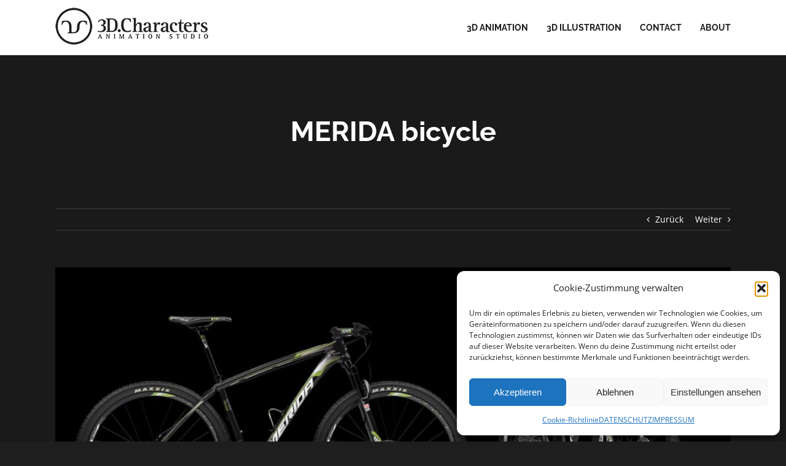

--- FILE ---
content_type: text/html; charset=UTF-8
request_url: https://www.3dcharacters.de/3d-animation/merida-bicycle-3d-illustration-2/
body_size: 9374
content:
<!DOCTYPE html>
<html class="avada-html-layout-wide avada-html-header-position-top" lang="de">
<head>
<meta http-equiv="X-UA-Compatible" content="IE=edge" />
<meta http-equiv="Content-Type" content="text/html; charset=utf-8"/>
<meta name="viewport" content="width=device-width, initial-scale=1" />
<meta name='robots' content='index, follow, max-image-preview:large, max-snippet:-1, max-video-preview:-1' />
<style>img:is([sizes="auto" i], [sizes^="auto," i]) { contain-intrinsic-size: 3000px 1500px }</style>
<!-- This site is optimized with the Yoast SEO plugin v26.4 - https://yoast.com/wordpress/plugins/seo/ -->
<title>MERIDA bicycle - 3dcharacters | 3d Animation Studio</title>
<meta name="description" content="3dcharacters | 3d Animation Studio" />
<link rel="canonical" href="https://www.3dcharacters.de/3d-animation/merida-bicycle-3d-illustration-2/" />
<meta property="og:locale" content="de_DE" />
<meta property="og:type" content="article" />
<meta property="og:title" content="MERIDA bicycle - 3dcharacters | 3d Animation Studio" />
<meta property="og:description" content="3dcharacters | 3d Animation Studio" />
<meta property="og:url" content="https://www.3dcharacters.de/3d-animation/merida-bicycle-3d-illustration-2/" />
<meta property="og:site_name" content="3dcharacters | 3d Animation Studio" />
<meta property="article:publisher" content="https://www.facebook.com/3dcharacters/" />
<meta property="article:modified_time" content="2019-11-19T15:56:35+00:00" />
<meta property="og:image" content="https://www.3dcharacters.de/wp-content/uploads/2019/11/Product_042.jpg" />
<meta property="og:image:width" content="1280" />
<meta property="og:image:height" content="599" />
<meta property="og:image:type" content="image/jpeg" />
<meta name="twitter:card" content="summary_large_image" />
<meta name="twitter:site" content="@3dcharacters_de" />
<meta name="twitter:label1" content="Geschätzte Lesezeit" />
<meta name="twitter:data1" content="4 Minuten" />
<script type="application/ld+json" class="yoast-schema-graph">{"@context":"https://schema.org","@graph":[{"@type":"WebPage","@id":"https://www.3dcharacters.de/3d-animation/merida-bicycle-3d-illustration-2/","url":"https://www.3dcharacters.de/3d-animation/merida-bicycle-3d-illustration-2/","name":"MERIDA bicycle - 3dcharacters | 3d Animation Studio","isPartOf":{"@id":"https://www.3dcharacters.de/#website"},"primaryImageOfPage":{"@id":"https://www.3dcharacters.de/3d-animation/merida-bicycle-3d-illustration-2/#primaryimage"},"image":{"@id":"https://www.3dcharacters.de/3d-animation/merida-bicycle-3d-illustration-2/#primaryimage"},"thumbnailUrl":"https://www.3dcharacters.de/wp-content/uploads/2019/11/Product_042.jpg","datePublished":"2019-11-15T15:24:10+00:00","dateModified":"2019-11-19T15:56:35+00:00","description":"3dcharacters | 3d Animation Studio","breadcrumb":{"@id":"https://www.3dcharacters.de/3d-animation/merida-bicycle-3d-illustration-2/#breadcrumb"},"inLanguage":"de","potentialAction":[{"@type":"ReadAction","target":["https://www.3dcharacters.de/3d-animation/merida-bicycle-3d-illustration-2/"]}]},{"@type":"ImageObject","inLanguage":"de","@id":"https://www.3dcharacters.de/3d-animation/merida-bicycle-3d-illustration-2/#primaryimage","url":"https://www.3dcharacters.de/wp-content/uploads/2019/11/Product_042.jpg","contentUrl":"https://www.3dcharacters.de/wp-content/uploads/2019/11/Product_042.jpg","width":1280,"height":599,"caption":"Bicycle modeling an texturing for several commercials of Fahrrad.de"},{"@type":"BreadcrumbList","@id":"https://www.3dcharacters.de/3d-animation/merida-bicycle-3d-illustration-2/#breadcrumb","itemListElement":[{"@type":"ListItem","position":1,"name":"Startseite","item":"https://www.3dcharacters.de/"},{"@type":"ListItem","position":2,"name":"Portfolio","item":"https://www.3dcharacters.de/3d-animation/"},{"@type":"ListItem","position":3,"name":"MERIDA bicycle"}]},{"@type":"WebSite","@id":"https://www.3dcharacters.de/#website","url":"https://www.3dcharacters.de/","name":"3dcharacters | 3d Animation Studio","description":"Professionelle 3D animation für Film, TV und Internet","publisher":{"@id":"https://www.3dcharacters.de/#organization"},"potentialAction":[{"@type":"SearchAction","target":{"@type":"EntryPoint","urlTemplate":"https://www.3dcharacters.de/?s={search_term_string}"},"query-input":{"@type":"PropertyValueSpecification","valueRequired":true,"valueName":"search_term_string"}}],"inLanguage":"de"},{"@type":"Organization","@id":"https://www.3dcharacters.de/#organization","name":"3DCharacters | 3d Animation Studio","alternateName":"3DCharacters | 3d Animation Studio","url":"https://www.3dcharacters.de/","logo":{"@type":"ImageObject","inLanguage":"de","@id":"https://www.3dcharacters.de/#/schema/logo/image/","url":"https://www.3dcharacters.de/wp-content/uploads/2023/01/Logo.png","contentUrl":"https://www.3dcharacters.de/wp-content/uploads/2023/01/Logo.png","width":887,"height":901,"caption":"3DCharacters | 3d Animation Studio"},"image":{"@id":"https://www.3dcharacters.de/#/schema/logo/image/"},"sameAs":["https://www.facebook.com/3dcharacters/","https://x.com/3dcharacters_de","https://www.instagram.com/3dcharacters.de/","https://www.linkedin.com/in/robertkuczera/","https://www.pinterest.de/3dcharacters_de","https://www.youtube.com/channel/UCH42u5Xgi2wWLwYUgJj4t7g/","https://de.wikipedia.org/wiki/Robert_Kuczera"]}]}</script>
<!-- / Yoast SEO plugin. -->
<link rel="alternate" type="application/rss+xml" title="3dcharacters | 3d Animation Studio &raquo; Feed" href="https://www.3dcharacters.de/feed/" />
<link rel="alternate" type="application/rss+xml" title="3dcharacters | 3d Animation Studio &raquo; Kommentar-Feed" href="https://www.3dcharacters.de/comments/feed/" />
<link rel="shortcut icon" href="https://www.3dcharacters.de/wp-content/uploads/2019/11/favicon2.ico" type="image/x-icon" />
<!-- <link rel='stylesheet' id='cmplz-general-css' href='https://www.3dcharacters.de/wp-content/plugins/complianz-gdpr/assets/css/cookieblocker.min.css?ver=1763481943' type='text/css' media='all' /> -->
<!-- <link rel='stylesheet' id='eeb-css-frontend-css' href='https://www.3dcharacters.de/wp-content/plugins/email-encoder-bundle/core/includes/assets/css/style.css?ver=251111-155832' type='text/css' media='all' /> -->
<!-- <link rel='stylesheet' id='fusion-dynamic-css-css' href='https://www.3dcharacters.de/wp-content/uploads/fusion-styles/bcc6fa104c240e8eb8e75b74ecdd8519.min.css?ver=3.14' type='text/css' media='all' /> -->
<link rel="stylesheet" type="text/css" href="//www.3dcharacters.de/wp-content/cache/wpfc-minified/jo6w6ehw/8e596.css" media="all"/>
<script src='//www.3dcharacters.de/wp-content/cache/wpfc-minified/2bkbpnx7/8e596.js' type="text/javascript"></script>
<!-- <script type="text/javascript" src="https://www.3dcharacters.de/wp-includes/js/jquery/jquery.min.js?ver=3.7.1" id="jquery-core-js"></script> -->
<!-- <script type="text/javascript" src="https://www.3dcharacters.de/wp-content/plugins/email-encoder-bundle/core/includes/assets/js/custom.js?ver=251111-155832" id="eeb-js-frontend-js"></script> -->
<link rel="https://api.w.org/" href="https://www.3dcharacters.de/wp-json/" /><link rel="alternate" title="JSON" type="application/json" href="https://www.3dcharacters.de/wp-json/wp/v2/avada_portfolio/5385" /><link rel="EditURI" type="application/rsd+xml" title="RSD" href="https://www.3dcharacters.de/xmlrpc.php?rsd" />
<meta name="generator" content="WordPress 6.8.3" />
<link rel='shortlink' href='https://www.3dcharacters.de/?p=5385' />
<link rel="alternate" title="oEmbed (JSON)" type="application/json+oembed" href="https://www.3dcharacters.de/wp-json/oembed/1.0/embed?url=https%3A%2F%2Fwww.3dcharacters.de%2F3d-animation%2Fmerida-bicycle-3d-illustration-2%2F" />
<link rel="alternate" title="oEmbed (XML)" type="text/xml+oembed" href="https://www.3dcharacters.de/wp-json/oembed/1.0/embed?url=https%3A%2F%2Fwww.3dcharacters.de%2F3d-animation%2Fmerida-bicycle-3d-illustration-2%2F&#038;format=xml" />
<style>.cmplz-hidden {
display: none !important;
}</style><style type="text/css" id="css-fb-visibility">@media screen and (max-width: 640px){.fusion-no-small-visibility{display:none !important;}body .sm-text-align-center{text-align:center !important;}body .sm-text-align-left{text-align:left !important;}body .sm-text-align-right{text-align:right !important;}body .sm-text-align-justify{text-align:justify !important;}body .sm-flex-align-center{justify-content:center !important;}body .sm-flex-align-flex-start{justify-content:flex-start !important;}body .sm-flex-align-flex-end{justify-content:flex-end !important;}body .sm-mx-auto{margin-left:auto !important;margin-right:auto !important;}body .sm-ml-auto{margin-left:auto !important;}body .sm-mr-auto{margin-right:auto !important;}body .fusion-absolute-position-small{position:absolute;top:auto;width:100%;}.awb-sticky.awb-sticky-small{ position: sticky; top: var(--awb-sticky-offset,0); }}@media screen and (min-width: 641px) and (max-width: 1024px){.fusion-no-medium-visibility{display:none !important;}body .md-text-align-center{text-align:center !important;}body .md-text-align-left{text-align:left !important;}body .md-text-align-right{text-align:right !important;}body .md-text-align-justify{text-align:justify !important;}body .md-flex-align-center{justify-content:center !important;}body .md-flex-align-flex-start{justify-content:flex-start !important;}body .md-flex-align-flex-end{justify-content:flex-end !important;}body .md-mx-auto{margin-left:auto !important;margin-right:auto !important;}body .md-ml-auto{margin-left:auto !important;}body .md-mr-auto{margin-right:auto !important;}body .fusion-absolute-position-medium{position:absolute;top:auto;width:100%;}.awb-sticky.awb-sticky-medium{ position: sticky; top: var(--awb-sticky-offset,0); }}@media screen and (min-width: 1025px){.fusion-no-large-visibility{display:none !important;}body .lg-text-align-center{text-align:center !important;}body .lg-text-align-left{text-align:left !important;}body .lg-text-align-right{text-align:right !important;}body .lg-text-align-justify{text-align:justify !important;}body .lg-flex-align-center{justify-content:center !important;}body .lg-flex-align-flex-start{justify-content:flex-start !important;}body .lg-flex-align-flex-end{justify-content:flex-end !important;}body .lg-mx-auto{margin-left:auto !important;margin-right:auto !important;}body .lg-ml-auto{margin-left:auto !important;}body .lg-mr-auto{margin-right:auto !important;}body .fusion-absolute-position-large{position:absolute;top:auto;width:100%;}.awb-sticky.awb-sticky-large{ position: sticky; top: var(--awb-sticky-offset,0); }}</style>		<script type="text/javascript">
var doc = document.documentElement;
doc.setAttribute( 'data-useragent', navigator.userAgent );
</script>
</head>
<body data-cmplz=1 class="wp-singular avada_portfolio-template-default single single-avada_portfolio postid-5385 single-format-standard wp-theme-Avada awb-no-sidebars fusion-image-hovers fusion-pagination-sizing fusion-button_type-flat fusion-button_span-no fusion-button_gradient-linear avada-image-rollover-circle-yes avada-image-rollover-yes avada-image-rollover-direction-fade fusion-has-button-gradient fusion-body ltr fusion-sticky-header no-mobile-sticky-header no-mobile-slidingbar fusion-disable-outline fusion-sub-menu-fade mobile-logo-pos-left layout-wide-mode avada-has-boxed-modal-shadow-none layout-scroll-offset-full avada-has-zero-margin-offset-top fusion-top-header menu-text-align-center mobile-menu-design-modern fusion-show-pagination-text fusion-header-layout-v1 avada-responsive avada-footer-fx-none avada-menu-highlight-style-textcolor fusion-search-form-clean fusion-main-menu-search-dropdown fusion-avatar-square avada-blog-layout-grid avada-blog-archive-layout-large avada-header-shadow-no avada-menu-icon-position-left avada-has-megamenu-shadow avada-has-mainmenu-dropdown-divider avada-has-pagetitle-bg-full avada-has-pagetitle-bg-parallax avada-has-breadcrumb-mobile-hidden avada-has-titlebar-content_only avada-has-pagination-padding avada-flyout-menu-direction-fade avada-ec-views-v1" data-awb-post-id="5385">
<a class="skip-link screen-reader-text" href="#content">Zum Inhalt springen</a>
<div id="boxed-wrapper">
<div id="wrapper" class="fusion-wrapper">
<div id="home" style="position:relative;top:-1px;"></div>
<header class="fusion-header-wrapper">
<div class="fusion-header-v1 fusion-logo-alignment fusion-logo-left fusion-sticky-menu-1 fusion-sticky-logo-1 fusion-mobile-logo-1  fusion-mobile-menu-design-modern">
<div class="fusion-header-sticky-height"></div>
<div class="fusion-header">
<div class="fusion-row">
<div class="fusion-logo" data-margin-top="12px" data-margin-bottom="10px" data-margin-left="0px" data-margin-right="0px">
<a class="fusion-logo-link"  href="https://www.3dcharacters.de/" >
<!-- standard logo -->
<img src="https://www.3dcharacters.de/wp-content/uploads/2019/11/3dc2-1.png" srcset="https://www.3dcharacters.de/wp-content/uploads/2019/11/3dc2-1.png 1x, https://www.3dcharacters.de/wp-content/uploads/2019/11/3dc2.png 2x" width="250" height="62" style="max-height:62px;height:auto;" alt="3dcharacters | 3d Animation Studio Logo" data-retina_logo_url="https://www.3dcharacters.de/wp-content/uploads/2019/11/3dc2.png" class="fusion-standard-logo" />
<!-- mobile logo -->
<img src="https://www.3dcharacters.de/wp-content/uploads/2019/11/3dc2-1.png" srcset="https://www.3dcharacters.de/wp-content/uploads/2019/11/3dc2-1.png 1x, https://www.3dcharacters.de/wp-content/uploads/2019/11/3dc2.png 2x" width="250" height="62" style="max-height:62px;height:auto;" alt="3dcharacters | 3d Animation Studio Logo" data-retina_logo_url="https://www.3dcharacters.de/wp-content/uploads/2019/11/3dc2.png" class="fusion-mobile-logo" />
<!-- sticky header logo -->
<img src="https://www.3dcharacters.de/wp-content/uploads/2019/11/3dc2-1.png" srcset="https://www.3dcharacters.de/wp-content/uploads/2019/11/3dc2-1.png 1x, https://www.3dcharacters.de/wp-content/uploads/2019/11/3dc2.png 2x" width="250" height="62" style="max-height:62px;height:auto;" alt="3dcharacters | 3d Animation Studio Logo" data-retina_logo_url="https://www.3dcharacters.de/wp-content/uploads/2019/11/3dc2.png" class="fusion-sticky-logo" />
</a>
</div>		<nav class="fusion-main-menu" aria-label="Hauptmenü"><ul id="menu-classic-main-menu" class="fusion-menu"><li  id="menu-item-3847"  class="menu-item menu-item-type-post_type menu-item-object-page menu-item-3847"  data-item-id="3847"><a  href="https://www.3dcharacters.de/animation/" class="fusion-textcolor-highlight"><span class="menu-text">3D ANIMATION</span></a></li><li  id="menu-item-4031"  class="menu-item menu-item-type-post_type menu-item-object-page menu-item-4031"  data-item-id="4031"><a  href="https://www.3dcharacters.de/illustration/" class="fusion-textcolor-highlight"><span class="menu-text">3D ILLUSTRATION</span></a></li><li  id="menu-item-3340"  class="menu-item menu-item-type-post_type menu-item-object-page menu-item-3340"  data-item-id="3340"><a  href="https://www.3dcharacters.de/contact/" class="fusion-textcolor-highlight"><span class="menu-text">CONTACT</span></a></li><li  id="menu-item-10999"  class="menu-item menu-item-type-post_type menu-item-object-page menu-item-10999"  data-item-id="10999"><a  href="https://www.3dcharacters.de/about-2/" class="fusion-textcolor-highlight"><span class="menu-text">ABOUT</span></a></li></ul></nav><nav class="fusion-main-menu fusion-sticky-menu" aria-label="Hauptmenü fixiert"><ul id="menu-classic-main-menu-1" class="fusion-menu"><li   class="menu-item menu-item-type-post_type menu-item-object-page menu-item-3847"  data-item-id="3847"><a  href="https://www.3dcharacters.de/animation/" class="fusion-textcolor-highlight"><span class="menu-text">3D ANIMATION</span></a></li><li   class="menu-item menu-item-type-post_type menu-item-object-page menu-item-4031"  data-item-id="4031"><a  href="https://www.3dcharacters.de/illustration/" class="fusion-textcolor-highlight"><span class="menu-text">3D ILLUSTRATION</span></a></li><li   class="menu-item menu-item-type-post_type menu-item-object-page menu-item-3340"  data-item-id="3340"><a  href="https://www.3dcharacters.de/contact/" class="fusion-textcolor-highlight"><span class="menu-text">CONTACT</span></a></li><li   class="menu-item menu-item-type-post_type menu-item-object-page menu-item-10999"  data-item-id="10999"><a  href="https://www.3dcharacters.de/about-2/" class="fusion-textcolor-highlight"><span class="menu-text">ABOUT</span></a></li></ul></nav><div class="fusion-mobile-navigation"><ul id="menu-classic-main-menu-2" class="fusion-mobile-menu"><li   class="menu-item menu-item-type-post_type menu-item-object-page menu-item-3847"  data-item-id="3847"><a  href="https://www.3dcharacters.de/animation/" class="fusion-textcolor-highlight"><span class="menu-text">3D ANIMATION</span></a></li><li   class="menu-item menu-item-type-post_type menu-item-object-page menu-item-4031"  data-item-id="4031"><a  href="https://www.3dcharacters.de/illustration/" class="fusion-textcolor-highlight"><span class="menu-text">3D ILLUSTRATION</span></a></li><li   class="menu-item menu-item-type-post_type menu-item-object-page menu-item-3340"  data-item-id="3340"><a  href="https://www.3dcharacters.de/contact/" class="fusion-textcolor-highlight"><span class="menu-text">CONTACT</span></a></li><li   class="menu-item menu-item-type-post_type menu-item-object-page menu-item-10999"  data-item-id="10999"><a  href="https://www.3dcharacters.de/about-2/" class="fusion-textcolor-highlight"><span class="menu-text">ABOUT</span></a></li></ul></div>	<div class="fusion-mobile-menu-icons">
<a href="#" class="fusion-icon awb-icon-bars" aria-label="Toggle mobile menu" aria-expanded="false"></a>
</div>
<nav class="fusion-mobile-nav-holder fusion-mobile-menu-text-align-left" aria-label="Main Menu Mobile"></nav>
<nav class="fusion-mobile-nav-holder fusion-mobile-menu-text-align-left fusion-mobile-sticky-nav-holder" aria-label="Main Menu Mobile Sticky"></nav>
</div>
</div>
</div>
<div class="fusion-clearfix"></div>
</header>
<div id="sliders-container" class="fusion-slider-visibility">
</div>
<section class="avada-page-titlebar-wrapper" aria-label="Kopfzeilen-Container">
<div class="fusion-page-title-bar fusion-page-title-bar-breadcrumbs fusion-page-title-bar-center">
<div class="fusion-page-title-row">
<div class="fusion-page-title-wrapper">
<div class="fusion-page-title-captions">
<h1 class="">MERIDA bicycle</h1>
</div>
</div>
</div>
</div>
</section>
<main id="main" class="clearfix ">
<div class="fusion-row" style="">
<section id="content" class=" portfolio-full" style="">
<div class="single-navigation clearfix">
<a href="https://www.3dcharacters.de/3d-animation/giant-bicycle-3d-illustration-2/" rel="prev">Zurück</a>
<a href="https://www.3dcharacters.de/3d-animation/giant-bicycle-3d-illustration-3/" rel="next">Weiter</a>
</div>
<article id="post-5385" class="post-5385 avada_portfolio type-avada_portfolio status-publish format-standard has-post-thumbnail hentry portfolio_category-product">
<div class="fusion-flexslider flexslider fusion-post-slideshow post-slideshow fusion-flexslider-loading">
<ul class="slides">
<li>
<a href="https://www.3dcharacters.de/wp-content/uploads/2019/11/Product_042.jpg" data-rel="iLightbox[gallery5385]" title="Fahrrad.de &#8211; Merida" data-title="Fahrrad.de &#8211; Merida" data-caption="Bicycle modeling
an texturing for several commercials of Fahrrad.de">
<span class="screen-reader-text">View Larger Image</span>
<img width="1280" height="599" src="https://www.3dcharacters.de/wp-content/uploads/2019/11/Product_042.jpg" class="attachment-full size-full lazyload wp-post-image" alt="Fahrrad.de - Merida" decoding="async" fetchpriority="high" srcset="data:image/svg+xml,%3Csvg%20xmlns%3D%27http%3A%2F%2Fwww.w3.org%2F2000%2Fsvg%27%20width%3D%271280%27%20height%3D%27599%27%20viewBox%3D%270%200%201280%20599%27%3E%3Crect%20width%3D%271280%27%20height%3D%27599%27%20fill-opacity%3D%220%22%2F%3E%3C%2Fsvg%3E" data-orig-src="https://www.3dcharacters.de/wp-content/uploads/2019/11/Product_042.jpg" data-srcset="https://www.3dcharacters.de/wp-content/uploads/2019/11/Product_042-200x94.jpg 200w, https://www.3dcharacters.de/wp-content/uploads/2019/11/Product_042-400x187.jpg 400w, https://www.3dcharacters.de/wp-content/uploads/2019/11/Product_042-600x281.jpg 600w, https://www.3dcharacters.de/wp-content/uploads/2019/11/Product_042-800x374.jpg 800w, https://www.3dcharacters.de/wp-content/uploads/2019/11/Product_042-1200x562.jpg 1200w, https://www.3dcharacters.de/wp-content/uploads/2019/11/Product_042.jpg 1280w" data-sizes="auto" />									</a>
</li>
</ul>
</div>
<div class="project-content">
<div class="project-description post-content" style=" width:100%;">
<div id="HP1" class="fusion-container-anchor"><div class="fusion-fullwidth fullwidth-box fusion-builder-row-1 fusion-flex-container nonhundred-percent-fullwidth non-hundred-percent-height-scrolling" style="--awb-border-radius-top-left:0px;--awb-border-radius-top-right:0px;--awb-border-radius-bottom-right:0px;--awb-border-radius-bottom-left:0px;--awb-flex-wrap:wrap;" ><div class="fusion-builder-row fusion-row fusion-flex-align-items-flex-start fusion-flex-content-wrap" style="max-width:calc( 1100px + 0px );margin-left: calc(-0px / 2 );margin-right: calc(-0px / 2 );"><div class="fusion-layout-column fusion_builder_column fusion-builder-column-0 fusion_builder_column_1_1 1_1 fusion-flex-column" style="--awb-padding-top:0px;--awb-padding-bottom:0px;--awb-bg-size:cover;--awb-width-large:100%;--awb-margin-top-large:0px;--awb-spacing-right-large:0px;--awb-margin-bottom-large:0px;--awb-spacing-left-large:0px;--awb-width-medium:100%;--awb-spacing-right-medium:0px;--awb-spacing-left-medium:0px;--awb-width-small:100%;--awb-spacing-right-small:0px;--awb-spacing-left-small:0px;"><div class="fusion-column-wrapper fusion-column-has-shadow fusion-flex-justify-content-flex-start fusion-content-layout-column"><div class="fusion-text fusion-text-1"></div></div></div></div></div></div><div class="fusion-fullwidth fullwidth-box fusion-builder-row-2 fusion-flex-container nonhundred-percent-fullwidth non-hundred-percent-height-scrolling" style="--awb-border-radius-top-left:0px;--awb-border-radius-top-right:0px;--awb-border-radius-bottom-right:0px;--awb-border-radius-bottom-left:0px;--awb-flex-wrap:wrap;" ><div class="fusion-builder-row fusion-row fusion-flex-align-items-flex-start fusion-flex-content-wrap" style="max-width:calc( 1100px + 0px );margin-left: calc(-0px / 2 );margin-right: calc(-0px / 2 );"><div class="fusion-layout-column fusion_builder_column fusion-builder-column-1 fusion_builder_column_1_1 1_1 fusion-flex-column" style="--awb-bg-size:cover;--awb-width-large:100%;--awb-margin-top-large:0px;--awb-spacing-right-large:0px;--awb-margin-bottom-large:0px;--awb-spacing-left-large:0px;--awb-width-medium:100%;--awb-spacing-right-medium:0px;--awb-spacing-left-medium:0px;--awb-width-small:100%;--awb-spacing-right-small:0px;--awb-spacing-left-small:0px;"><div class="fusion-column-wrapper fusion-column-has-shadow fusion-flex-justify-content-flex-start fusion-content-layout-column"><a class="fusion-modal-text-link" data-toggle="modal" data-target=".fusion-modal.Back to Portfolio" href="#">
<p style="text-align: center;"><a href="https://www.3dcharacters.de/animation/">Back to Portfolio</a></p>
</a></div></div></div></div>
</div>
</div>
<div class="portfolio-sep"></div>
</article>
</section>
						
</div>  <!-- fusion-row -->
</main>  <!-- #main -->
<div class="fusion-footer">
<footer class="fusion-footer-widget-area fusion-widget-area fusion-footer-widget-area-center">
<div class="fusion-row">
<div class="fusion-columns fusion-columns-1 fusion-widget-area">
<div class="fusion-column fusion-column-last col-lg-12 col-md-12 col-sm-12">
</div>
<div class="fusion-clearfix"></div>
</div> <!-- fusion-columns -->
</div> <!-- fusion-row -->
</footer> <!-- fusion-footer-widget-area -->
<footer id="footer" class="fusion-footer-copyright-area fusion-footer-copyright-center">
<div class="fusion-row">
<div class="fusion-copyright-content">
<div class="fusion-copyright-notice">
<div>
© Copyright 2018 - <script>document.write(new Date().getFullYear());</script>   |   3DCharacters   |   All Rights Reserved	</div>
</div>
</div> <!-- fusion-fusion-copyright-content -->
</div> <!-- fusion-row -->
</footer> <!-- #footer -->
</div> <!-- fusion-footer -->
</div> <!-- wrapper -->
</div> <!-- #boxed-wrapper -->
<a class="fusion-one-page-text-link fusion-page-load-link" tabindex="-1" href="#" aria-hidden="true">Page load link</a>
<div class="avada-footer-scripts">
<script type="text/javascript">var fusionNavIsCollapsed=function(e){var t,n;window.innerWidth<=e.getAttribute("data-breakpoint")?(e.classList.add("collapse-enabled"),e.classList.remove("awb-menu_desktop"),e.classList.contains("expanded")||window.dispatchEvent(new CustomEvent("fusion-mobile-menu-collapsed",{detail:{nav:e}})),(n=e.querySelectorAll(".menu-item-has-children.expanded")).length&&n.forEach(function(e){e.querySelector(".awb-menu__open-nav-submenu_mobile").setAttribute("aria-expanded","false")})):(null!==e.querySelector(".menu-item-has-children.expanded .awb-menu__open-nav-submenu_click")&&e.querySelector(".menu-item-has-children.expanded .awb-menu__open-nav-submenu_click").click(),e.classList.remove("collapse-enabled"),e.classList.add("awb-menu_desktop"),null!==e.querySelector(".awb-menu__main-ul")&&e.querySelector(".awb-menu__main-ul").removeAttribute("style")),e.classList.add("no-wrapper-transition"),clearTimeout(t),t=setTimeout(()=>{e.classList.remove("no-wrapper-transition")},400),e.classList.remove("loading")},fusionRunNavIsCollapsed=function(){var e,t=document.querySelectorAll(".awb-menu");for(e=0;e<t.length;e++)fusionNavIsCollapsed(t[e])};function avadaGetScrollBarWidth(){var e,t,n,l=document.createElement("p");return l.style.width="100%",l.style.height="200px",(e=document.createElement("div")).style.position="absolute",e.style.top="0px",e.style.left="0px",e.style.visibility="hidden",e.style.width="200px",e.style.height="150px",e.style.overflow="hidden",e.appendChild(l),document.body.appendChild(e),t=l.offsetWidth,e.style.overflow="scroll",t==(n=l.offsetWidth)&&(n=e.clientWidth),document.body.removeChild(e),jQuery("html").hasClass("awb-scroll")&&10<t-n?10:t-n}fusionRunNavIsCollapsed(),window.addEventListener("fusion-resize-horizontal",fusionRunNavIsCollapsed);</script><script type="speculationrules">
{"prefetch":[{"source":"document","where":{"and":[{"href_matches":"\/*"},{"not":{"href_matches":["\/wp-*.php","\/wp-admin\/*","\/wp-content\/uploads\/*","\/wp-content\/*","\/wp-content\/plugins\/*","\/wp-content\/themes\/Avada\/*","\/*\\?(.+)"]}},{"not":{"selector_matches":"a[rel~=\"nofollow\"]"}},{"not":{"selector_matches":".no-prefetch, .no-prefetch a"}}]},"eagerness":"conservative"}]}
</script>
<!-- Consent Management powered by Complianz | GDPR/CCPA Cookie Consent https://wordpress.org/plugins/complianz-gdpr -->
<div id="cmplz-cookiebanner-container"><div class="cmplz-cookiebanner cmplz-hidden banner-1 bottom-right-view-preferences optin cmplz-bottom-right cmplz-categories-type-view-preferences" aria-modal="true" data-nosnippet="true" role="dialog" aria-live="polite" aria-labelledby="cmplz-header-1-optin" aria-describedby="cmplz-message-1-optin">
<div class="cmplz-header">
<div class="cmplz-logo"></div>
<div class="cmplz-title" id="cmplz-header-1-optin">Cookie-Zustimmung verwalten</div>
<div class="cmplz-close" tabindex="0" role="button" aria-label="Dialog schließen">
<svg aria-hidden="true" focusable="false" data-prefix="fas" data-icon="times" class="svg-inline--fa fa-times fa-w-11" role="img" xmlns="http://www.w3.org/2000/svg" viewBox="0 0 352 512"><path fill="currentColor" d="M242.72 256l100.07-100.07c12.28-12.28 12.28-32.19 0-44.48l-22.24-22.24c-12.28-12.28-32.19-12.28-44.48 0L176 189.28 75.93 89.21c-12.28-12.28-32.19-12.28-44.48 0L9.21 111.45c-12.28 12.28-12.28 32.19 0 44.48L109.28 256 9.21 356.07c-12.28 12.28-12.28 32.19 0 44.48l22.24 22.24c12.28 12.28 32.2 12.28 44.48 0L176 322.72l100.07 100.07c12.28 12.28 32.2 12.28 44.48 0l22.24-22.24c12.28-12.28 12.28-32.19 0-44.48L242.72 256z"></path></svg>
</div>
</div>
<div class="cmplz-divider cmplz-divider-header"></div>
<div class="cmplz-body">
<div class="cmplz-message" id="cmplz-message-1-optin">Um dir ein optimales Erlebnis zu bieten, verwenden wir Technologien wie Cookies, um Geräteinformationen zu speichern und/oder darauf zuzugreifen. Wenn du diesen Technologien zustimmst, können wir Daten wie das Surfverhalten oder eindeutige IDs auf dieser Website verarbeiten. Wenn du deine Zustimmung nicht erteilst oder zurückziehst, können bestimmte Merkmale und Funktionen beeinträchtigt werden.</div>
<!-- categories start -->
<div class="cmplz-categories">
<details class="cmplz-category cmplz-functional" >
<summary>
<span class="cmplz-category-header">
<span class="cmplz-category-title">Funktional</span>
<span class='cmplz-always-active'>
<span class="cmplz-banner-checkbox">
<input type="checkbox"
id="cmplz-functional-optin"
data-category="cmplz_functional"
class="cmplz-consent-checkbox cmplz-functional"
size="40"
value="1"/>
<label class="cmplz-label" for="cmplz-functional-optin"><span class="screen-reader-text">Funktional</span></label>
</span>
Immer aktiv							</span>
<span class="cmplz-icon cmplz-open">
<svg xmlns="http://www.w3.org/2000/svg" viewBox="0 0 448 512"  height="18" ><path d="M224 416c-8.188 0-16.38-3.125-22.62-9.375l-192-192c-12.5-12.5-12.5-32.75 0-45.25s32.75-12.5 45.25 0L224 338.8l169.4-169.4c12.5-12.5 32.75-12.5 45.25 0s12.5 32.75 0 45.25l-192 192C240.4 412.9 232.2 416 224 416z"/></svg>
</span>
</span>
</summary>
<div class="cmplz-description">
<span class="cmplz-description-functional">Die technische Speicherung oder der Zugang ist unbedingt erforderlich für den rechtmäßigen Zweck, die Nutzung eines bestimmten Dienstes zu ermöglichen, der vom Teilnehmer oder Nutzer ausdrücklich gewünscht wird, oder für den alleinigen Zweck, die Übertragung einer Nachricht über ein elektronisches Kommunikationsnetz durchzuführen.</span>
</div>
</details>
<details class="cmplz-category cmplz-preferences" >
<summary>
<span class="cmplz-category-header">
<span class="cmplz-category-title">Vorlieben</span>
<span class="cmplz-banner-checkbox">
<input type="checkbox"
id="cmplz-preferences-optin"
data-category="cmplz_preferences"
class="cmplz-consent-checkbox cmplz-preferences"
size="40"
value="1"/>
<label class="cmplz-label" for="cmplz-preferences-optin"><span class="screen-reader-text">Vorlieben</span></label>
</span>
<span class="cmplz-icon cmplz-open">
<svg xmlns="http://www.w3.org/2000/svg" viewBox="0 0 448 512"  height="18" ><path d="M224 416c-8.188 0-16.38-3.125-22.62-9.375l-192-192c-12.5-12.5-12.5-32.75 0-45.25s32.75-12.5 45.25 0L224 338.8l169.4-169.4c12.5-12.5 32.75-12.5 45.25 0s12.5 32.75 0 45.25l-192 192C240.4 412.9 232.2 416 224 416z"/></svg>
</span>
</span>
</summary>
<div class="cmplz-description">
<span class="cmplz-description-preferences">Die technische Speicherung oder der Zugriff ist für den rechtmäßigen Zweck der Speicherung von Präferenzen erforderlich, die nicht vom Abonnenten oder Benutzer angefordert wurden.</span>
</div>
</details>
<details class="cmplz-category cmplz-statistics" >
<summary>
<span class="cmplz-category-header">
<span class="cmplz-category-title">Statistiken</span>
<span class="cmplz-banner-checkbox">
<input type="checkbox"
id="cmplz-statistics-optin"
data-category="cmplz_statistics"
class="cmplz-consent-checkbox cmplz-statistics"
size="40"
value="1"/>
<label class="cmplz-label" for="cmplz-statistics-optin"><span class="screen-reader-text">Statistiken</span></label>
</span>
<span class="cmplz-icon cmplz-open">
<svg xmlns="http://www.w3.org/2000/svg" viewBox="0 0 448 512"  height="18" ><path d="M224 416c-8.188 0-16.38-3.125-22.62-9.375l-192-192c-12.5-12.5-12.5-32.75 0-45.25s32.75-12.5 45.25 0L224 338.8l169.4-169.4c12.5-12.5 32.75-12.5 45.25 0s12.5 32.75 0 45.25l-192 192C240.4 412.9 232.2 416 224 416z"/></svg>
</span>
</span>
</summary>
<div class="cmplz-description">
<span class="cmplz-description-statistics">Die technische Speicherung oder der Zugriff, der ausschließlich zu statistischen Zwecken erfolgt.</span>
<span class="cmplz-description-statistics-anonymous">Die technische Speicherung oder der Zugriff, der ausschließlich zu anonymen statistischen Zwecken verwendet wird. Ohne eine Vorladung, die freiwillige Zustimmung deines Internetdienstanbieters oder zusätzliche Aufzeichnungen von Dritten können die zu diesem Zweck gespeicherten oder abgerufenen Informationen allein in der Regel nicht dazu verwendet werden, dich zu identifizieren.</span>
</div>
</details>
<details class="cmplz-category cmplz-marketing" >
<summary>
<span class="cmplz-category-header">
<span class="cmplz-category-title">Marketing</span>
<span class="cmplz-banner-checkbox">
<input type="checkbox"
id="cmplz-marketing-optin"
data-category="cmplz_marketing"
class="cmplz-consent-checkbox cmplz-marketing"
size="40"
value="1"/>
<label class="cmplz-label" for="cmplz-marketing-optin"><span class="screen-reader-text">Marketing</span></label>
</span>
<span class="cmplz-icon cmplz-open">
<svg xmlns="http://www.w3.org/2000/svg" viewBox="0 0 448 512"  height="18" ><path d="M224 416c-8.188 0-16.38-3.125-22.62-9.375l-192-192c-12.5-12.5-12.5-32.75 0-45.25s32.75-12.5 45.25 0L224 338.8l169.4-169.4c12.5-12.5 32.75-12.5 45.25 0s12.5 32.75 0 45.25l-192 192C240.4 412.9 232.2 416 224 416z"/></svg>
</span>
</span>
</summary>
<div class="cmplz-description">
<span class="cmplz-description-marketing">Die technische Speicherung oder der Zugriff ist erforderlich, um Nutzerprofile zu erstellen, um Werbung zu versenden oder um den Nutzer auf einer Website oder über mehrere Websites hinweg zu ähnlichen Marketingzwecken zu verfolgen.</span>
</div>
</details>
</div><!-- categories end -->
</div>
<div class="cmplz-links cmplz-information">
<ul>
<li><a class="cmplz-link cmplz-manage-options cookie-statement" href="#" data-relative_url="#cmplz-manage-consent-container">Optionen verwalten</a></li>
<li><a class="cmplz-link cmplz-manage-third-parties cookie-statement" href="#" data-relative_url="#cmplz-cookies-overview">Dienste verwalten</a></li>
<li><a class="cmplz-link cmplz-manage-vendors tcf cookie-statement" href="#" data-relative_url="#cmplz-tcf-wrapper">Verwalten von {vendor_count}-Lieferanten</a></li>
<li><a class="cmplz-link cmplz-external cmplz-read-more-purposes tcf" target="_blank" rel="noopener noreferrer nofollow" href="https://cookiedatabase.org/tcf/purposes/" aria-label="Weitere Informationen zu den Zwecken von TCF findest du in der Cookie-Datenbank.">Lese mehr über diese Zwecke</a></li>
</ul>
</div>
<div class="cmplz-divider cmplz-footer"></div>
<div class="cmplz-buttons">
<button class="cmplz-btn cmplz-accept">Akzeptieren</button>
<button class="cmplz-btn cmplz-deny">Ablehnen</button>
<button class="cmplz-btn cmplz-view-preferences">Einstellungen ansehen</button>
<button class="cmplz-btn cmplz-save-preferences">Einstellungen speichern</button>
<a class="cmplz-btn cmplz-manage-options tcf cookie-statement" href="#" data-relative_url="#cmplz-manage-consent-container">Einstellungen ansehen</a>
</div>
<div class="cmplz-documents cmplz-links">
<ul>
<li><a class="cmplz-link cookie-statement" href="#" data-relative_url="">{title}</a></li>
<li><a class="cmplz-link privacy-statement" href="#" data-relative_url="">{title}</a></li>
<li><a class="cmplz-link impressum" href="#" data-relative_url="">{title}</a></li>
</ul>
</div>
</div>
</div>
<div id="cmplz-manage-consent" data-nosnippet="true"><button class="cmplz-btn cmplz-hidden cmplz-manage-consent manage-consent-1">Zustimmung verwalten</button>
</div><script type="text/javascript" id="cmplz-cookiebanner-js-extra">
/* <![CDATA[ */
var complianz = {"prefix":"cmplz_","user_banner_id":"1","set_cookies":[],"block_ajax_content":"","banner_version":"26","version":"7.4.4","store_consent":"","do_not_track_enabled":"","consenttype":"optin","region":"eu","geoip":"","dismiss_timeout":"","disable_cookiebanner":"","soft_cookiewall":"","dismiss_on_scroll":"","cookie_expiry":"365","url":"https:\/\/www.3dcharacters.de\/wp-json\/complianz\/v1\/","locale":"lang=de&locale=de_DE","set_cookies_on_root":"","cookie_domain":"","current_policy_id":"17","cookie_path":"\/","categories":{"statistics":"Statistiken","marketing":"Marketing"},"tcf_active":"","placeholdertext":"Klicke hier, um {category}-Cookies zu akzeptieren und diesen Inhalt zu aktivieren","css_file":"https:\/\/www.3dcharacters.de\/wp-content\/uploads\/complianz\/css\/banner-{banner_id}-{type}.css?v=26","page_links":{"eu":{"cookie-statement":{"title":"Cookie-Richtlinie ","url":"https:\/\/www.3dcharacters.de\/cookie-richtlinie-eu\/"},"privacy-statement":{"title":"DATENSCHUTZ","url":"https:\/\/www.3dcharacters.de\/datenschutz\/"},"impressum":{"title":"IMPRESSUM","url":"https:\/\/www.3dcharacters.de\/impressum\/"}},"us":{"impressum":{"title":"IMPRESSUM","url":"https:\/\/www.3dcharacters.de\/impressum\/"}},"uk":{"impressum":{"title":"IMPRESSUM","url":"https:\/\/www.3dcharacters.de\/impressum\/"}},"ca":{"impressum":{"title":"IMPRESSUM","url":"https:\/\/www.3dcharacters.de\/impressum\/"}},"au":{"impressum":{"title":"IMPRESSUM","url":"https:\/\/www.3dcharacters.de\/impressum\/"}},"za":{"impressum":{"title":"IMPRESSUM","url":"https:\/\/www.3dcharacters.de\/impressum\/"}},"br":{"impressum":{"title":"IMPRESSUM","url":"https:\/\/www.3dcharacters.de\/impressum\/"}}},"tm_categories":"","forceEnableStats":"","preview":"","clean_cookies":"","aria_label":"Klicke hier, um {category}-Cookies zu akzeptieren und diesen Inhalt zu aktivieren"};
/* ]]> */
</script>
<script defer type="text/javascript" src="https://www.3dcharacters.de/wp-content/plugins/complianz-gdpr/cookiebanner/js/complianz.min.js?ver=1763481944" id="cmplz-cookiebanner-js"></script>
<script type="text/javascript" src="https://www.3dcharacters.de/wp-content/uploads/fusion-scripts/e1910e4dda6e6536300cf08263ad3cb2.min.js?ver=3.14" id="fusion-scripts-js"></script>
<!-- Statistics script Complianz GDPR/CCPA -->
<script type="text/plain"							data-category="statistics">window['gtag_enable_tcf_support'] = false;
window.dataLayer = window.dataLayer || [];
function gtag(){dataLayer.push(arguments);}
gtag('js', new Date());
gtag('config', '', {
cookie_flags:'secure;samesite=none',
'anonymize_ip': true
});
</script>		</div>
<section class="to-top-container to-top-right" aria-labelledby="awb-to-top-label">
<a href="#" id="toTop" class="fusion-top-top-link">
<span id="awb-to-top-label" class="screen-reader-text">Nach oben</span>
</a>
</section>
</body>
</html><!-- WP Fastest Cache file was created in 1.461 seconds, on 21. November 2025 @ 15:43 -->